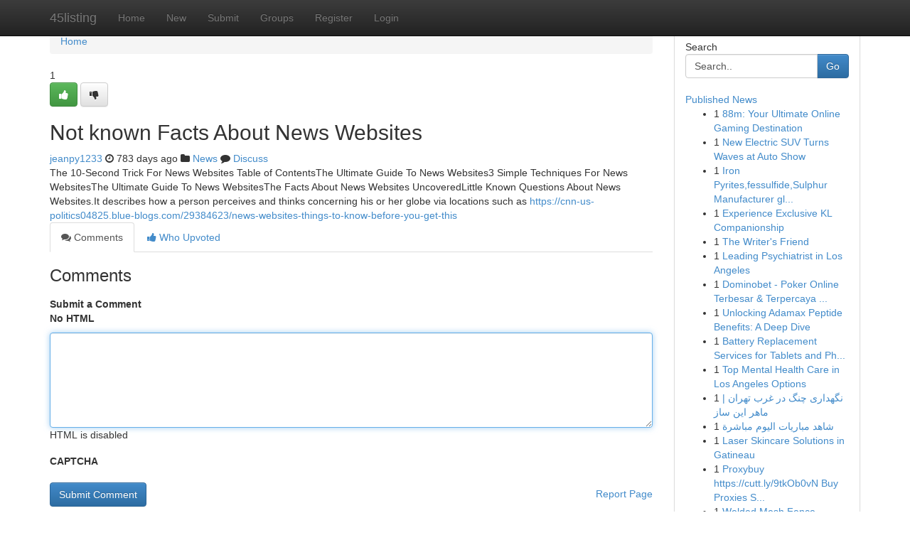

--- FILE ---
content_type: text/html; charset=UTF-8
request_url: https://45listing.com/story17515515/not-known-facts-about-news-websites
body_size: 5324
content:
<!DOCTYPE html>
<html class="no-js" dir="ltr" xmlns="http://www.w3.org/1999/xhtml" xml:lang="en" lang="en"><head>

<meta http-equiv="Pragma" content="no-cache" />
<meta http-equiv="expires" content="0" />
<meta http-equiv="Content-Type" content="text/html; charset=UTF-8" />	
<title>Not known Facts About News Websites</title>
<link rel="alternate" type="application/rss+xml" title="45listing.com &raquo; Feeds 1" href="/rssfeeds.php?p=1" />
<link rel="alternate" type="application/rss+xml" title="45listing.com &raquo; Feeds 2" href="/rssfeeds.php?p=2" />
<link rel="alternate" type="application/rss+xml" title="45listing.com &raquo; Feeds 3" href="/rssfeeds.php?p=3" />
<link rel="alternate" type="application/rss+xml" title="45listing.com &raquo; Feeds 4" href="/rssfeeds.php?p=4" />
<link rel="alternate" type="application/rss+xml" title="45listing.com &raquo; Feeds 5" href="/rssfeeds.php?p=5" />
<link rel="alternate" type="application/rss+xml" title="45listing.com &raquo; Feeds 6" href="/rssfeeds.php?p=6" />
<link rel="alternate" type="application/rss+xml" title="45listing.com &raquo; Feeds 7" href="/rssfeeds.php?p=7" />
<link rel="alternate" type="application/rss+xml" title="45listing.com &raquo; Feeds 8" href="/rssfeeds.php?p=8" />
<link rel="alternate" type="application/rss+xml" title="45listing.com &raquo; Feeds 9" href="/rssfeeds.php?p=9" />
<link rel="alternate" type="application/rss+xml" title="45listing.com &raquo; Feeds 10" href="/rssfeeds.php?p=10" />
<meta name="google-site-verification" content="m5VOPfs2gQQcZXCcEfUKlnQfx72o45pLcOl4sIFzzMQ" /><meta name="Language" content="en-us" />
<meta name="viewport" content="width=device-width, initial-scale=1.0">
<meta name="generator" content="Kliqqi" />

          <link rel="stylesheet" type="text/css" href="//netdna.bootstrapcdn.com/bootstrap/3.2.0/css/bootstrap.min.css">
             <link rel="stylesheet" type="text/css" href="https://cdnjs.cloudflare.com/ajax/libs/twitter-bootstrap/3.2.0/css/bootstrap-theme.css">
                <link rel="stylesheet" type="text/css" href="https://cdnjs.cloudflare.com/ajax/libs/font-awesome/4.1.0/css/font-awesome.min.css">
<link rel="stylesheet" type="text/css" href="/templates/bootstrap/css/style.css" media="screen" />

                         <script type="text/javascript" src="https://cdnjs.cloudflare.com/ajax/libs/modernizr/2.6.1/modernizr.min.js"></script>
<script type="text/javascript" src="https://cdnjs.cloudflare.com/ajax/libs/jquery/1.7.2/jquery.min.js"></script>
<style></style>
<link rel="alternate" type="application/rss+xml" title="RSS 2.0" href="/rss"/>
<link rel="icon" href="/favicon.ico" type="image/x-icon"/>
</head>

<body dir="ltr">

<header role="banner" class="navbar navbar-inverse navbar-fixed-top custom_header">
<div class="container">
<div class="navbar-header">
<button data-target=".bs-navbar-collapse" data-toggle="collapse" type="button" class="navbar-toggle">
    <span class="sr-only">Toggle navigation</span>
    <span class="fa fa-ellipsis-v" style="color:white"></span>
</button>
<a class="navbar-brand" href="/">45listing</a>	
</div>
<span style="display: none;"><a href="/forum">forum</a></span>
<nav role="navigation" class="collapse navbar-collapse bs-navbar-collapse">
<ul class="nav navbar-nav">
<li ><a href="/">Home</a></li>
<li ><a href="/new">New</a></li>
<li ><a href="/submit">Submit</a></li>
                    
<li ><a href="/groups"><span>Groups</span></a></li>
<li ><a href="/register"><span>Register</span></a></li>
<li ><a data-toggle="modal" href="#loginModal">Login</a></li>
</ul>
	

</nav>
</div>
</header>
<!-- START CATEGORIES -->
<div class="subnav" id="categories">
<div class="container">
<ul class="nav nav-pills"><li class="category_item"><a  href="/">Home</a></li></ul>
</div>
</div>
<!-- END CATEGORIES -->
	
<div class="container">
	<section id="maincontent"><div class="row"><div class="col-md-9">

<ul class="breadcrumb">
	<li><a href="/">Home</a></li>
</ul>

<div itemscope itemtype="http://schema.org/Article" class="stories" id="xnews-17515515" >


<div class="story_data">
<div class="votebox votebox-published">

<div itemprop="aggregateRating" itemscope itemtype="http://schema.org/AggregateRating" class="vote">
	<div itemprop="ratingCount" class="votenumber">1</div>
<div id="xvote-3" class="votebutton">
<!-- Already Voted -->
<a class="btn btn-default btn-success linkVote_3" href="/login" title=""><i class="fa fa-white fa-thumbs-up"></i></a>
<!-- Bury It -->
<a class="btn btn-default linkVote_3" href="/login"  title="" ><i class="fa fa-thumbs-down"></i></a>


</div>
</div>
</div>
<div class="title" id="title-3">
<span itemprop="name">

<h2 id="list_title"><span>Not known Facts About News Websites</span></h2></span>	
<span class="subtext">

<span itemprop="author" itemscope itemtype="http://schema.org/Person">
<span itemprop="name">
<a href="/user/jeanpy1233" rel="nofollow">jeanpy1233</a> 
</span></span>
<i class="fa fa-clock-o"></i>
<span itemprop="datePublished">  783 days ago</span>

<script>
$(document).ready(function(){
    $("#list_title span").click(function(){
		window.open($("#siteurl").attr('href'), '', '');
    });
});
</script>

<i class="fa fa-folder"></i> 
<a href="/groups">News</a>

<span id="ls_comments_url-3">
	<i class="fa fa-comment"></i> <span id="linksummaryDiscuss"><a href="#discuss" class="comments">Discuss</a>&nbsp;</span>
</span> 





</div>
</div>
<span itemprop="articleBody">
<div class="storycontent">
	
<div class="news-body-text" id="ls_contents-3" dir="ltr">
The 10-Second Trick For News Websites Table of ContentsThe Ultimate Guide To News Websites3 Simple Techniques For News WebsitesThe Ultimate Guide To News WebsitesThe Facts About News Websites UncoveredLittle Known Questions About News Websites.It describes how a person perceives and thinks concerning his or her globe via locations such as <a id="siteurl" target="_blank" href="https://cnn-us-politics04825.blue-blogs.com/29384623/news-websites-things-to-know-before-you-get-this">https://cnn-us-politics04825.blue-blogs.com/29384623/news-websites-things-to-know-before-you-get-this</a><div class="clearboth"></div> 
</div>
</div><!-- /.storycontent -->
</span>
</div>

<ul class="nav nav-tabs" id="storytabs">
	<li class="active"><a data-toggle="tab" href="#comments"><i class="fa fa-comments"></i> Comments</a></li>
	<li><a data-toggle="tab" href="#who_voted"><i class="fa fa-thumbs-up"></i> Who Upvoted</a></li>
</ul>


<div id="tabbed" class="tab-content">

<div class="tab-pane fade active in" id="comments" >
<h3>Comments</h3>
<a name="comments" href="#comments"></a>
<ol class="media-list comment-list">

<a name="discuss"></a>
<form action="" method="post" id="thisform" name="mycomment_form">
<div class="form-horizontal">
<fieldset>
<div class="control-group">
<label for="fileInput" class="control-label">Submit a Comment</label>
<div class="controls">

<p class="help-inline"><strong>No HTML  </strong></p>
<textarea autofocus name="comment_content" id="comment_content" class="form-control comment-form" rows="6" /></textarea>
<p class="help-inline">HTML is disabled</p>
</div>
</div>


<script>
var ACPuzzleOptions = {
   theme :  "white",
   lang :  "en"
};
</script>

<div class="control-group">
	<label for="input01" class="control-label">CAPTCHA</label>
	<div class="controls">
	<div id="solvemedia_display">
	<script type="text/javascript" src="https://api.solvemedia.com/papi/challenge.script?k=1G9ho6tcbpytfUxJ0SlrSNt0MjjOB0l2"></script>

	<noscript>
	<iframe src="http://api.solvemedia.com/papi/challenge.noscript?k=1G9ho6tcbpytfUxJ0SlrSNt0MjjOB0l2" height="300" width="500" frameborder="0"></iframe><br/>
	<textarea name="adcopy_challenge" rows="3" cols="40"></textarea>
	<input type="hidden" name="adcopy_response" value="manual_challenge"/>
	</noscript>	
</div>
<br />
</div>
</div>

<div class="form-actions">
	<input type="hidden" name="process" value="newcomment" />
	<input type="hidden" name="randkey" value="75578554" />
	<input type="hidden" name="link_id" value="3" />
	<input type="hidden" name="user_id" value="2" />
	<input type="hidden" name="parrent_comment_id" value="0" />
	<input type="submit" name="submit" value="Submit Comment" class="btn btn-primary" />
	<a href="https://remove.backlinks.live" target="_blank" style="float:right; line-height: 32px;">Report Page</a>
</div>
</fieldset>
</div>
</form>
</ol>
</div>
	
<div class="tab-pane fade" id="who_voted">
<h3>Who Upvoted this Story</h3>
<div class="whovotedwrapper whoupvoted">
<ul>
<li>
<a href="/user/jeanpy1233" rel="nofollow" title="jeanpy1233" class="avatar-tooltip"><img src="/avatars/Avatar_100.png" alt="" align="top" title="" /></a>
</li>
</ul>
</div>
</div>
</div>
<!-- END CENTER CONTENT -->


</div>

<!-- START RIGHT COLUMN -->
<div class="col-md-3">
<div class="panel panel-default">
<div id="rightcol" class="panel-body">
<!-- START FIRST SIDEBAR -->

<!-- START SEARCH BOX -->
<script type="text/javascript">var some_search='Search..';</script>
<div class="search">
<div class="headline">
<div class="sectiontitle">Search</div>
</div>

<form action="/search" method="get" name="thisform-search" class="form-inline search-form" role="form" id="thisform-search" >

<div class="input-group">

<input type="text" class="form-control" tabindex="20" name="search" id="searchsite" value="Search.." onfocus="if(this.value == some_search) {this.value = '';}" onblur="if (this.value == '') {this.value = some_search;}"/>

<span class="input-group-btn">
<button type="submit" tabindex="21" class="btn btn-primary custom_nav_search_button" />Go</button>
</span>
</div>
</form>

<div style="clear:both;"></div>
<br />
</div>
<!-- END SEARCH BOX -->

<!-- START ABOUT BOX -->

	


<div class="headline">
<div class="sectiontitle"><a href="/">Published News</a></div>
</div>
<div class="boxcontent">
<ul class="sidebar-stories">

<li>
<span class="sidebar-vote-number">1</span>	<span class="sidebar-article"><a href="https://45listing.com/story23101115/88m-your-ultimate-online-gaming-destination" class="sidebar-title">88m: Your Ultimate Online Gaming Destination</a></span>
</li>
<li>
<span class="sidebar-vote-number">1</span>	<span class="sidebar-article"><a href="https://45listing.com/story23101114/new-electric-suv-turns-waves-at-auto-show" class="sidebar-title">New Electric SUV Turns Waves at Auto Show</a></span>
</li>
<li>
<span class="sidebar-vote-number">1</span>	<span class="sidebar-article"><a href="https://45listing.com/story23101113/iron-pyrites-fessulfide-sulphur-manufacturer-globally" class="sidebar-title">Iron Pyrites,fessulfide,Sulphur Manufacturer gl...</a></span>
</li>
<li>
<span class="sidebar-vote-number">1</span>	<span class="sidebar-article"><a href="https://45listing.com/story23101112/experience-exclusive-kl-companionship" class="sidebar-title">Experience Exclusive KL Companionship </a></span>
</li>
<li>
<span class="sidebar-vote-number">1</span>	<span class="sidebar-article"><a href="https://45listing.com/story23101111/the-writer-s-friend" class="sidebar-title">The Writer&#039;s Friend </a></span>
</li>
<li>
<span class="sidebar-vote-number">1</span>	<span class="sidebar-article"><a href="https://45listing.com/story23101110/leading-psychiatrist-in-los-angeles" class="sidebar-title">Leading Psychiatrist in Los Angeles</a></span>
</li>
<li>
<span class="sidebar-vote-number">1</span>	<span class="sidebar-article"><a href="https://45listing.com/story23101109/dominobet-poker-online-terbesar-terpercaya-se-asia-no-1" class="sidebar-title">Dominobet - Poker Online Terbesar &amp; Terpercaya ...</a></span>
</li>
<li>
<span class="sidebar-vote-number">1</span>	<span class="sidebar-article"><a href="https://45listing.com/story23101108/unlocking-adamax-peptide-benefits-a-deep-dive" class="sidebar-title">Unlocking Adamax Peptide Benefits: A Deep Dive</a></span>
</li>
<li>
<span class="sidebar-vote-number">1</span>	<span class="sidebar-article"><a href="https://45listing.com/story23101107/battery-replacement-services-for-tablets-and-phones" class="sidebar-title">Battery Replacement Services for Tablets and Ph...</a></span>
</li>
<li>
<span class="sidebar-vote-number">1</span>	<span class="sidebar-article"><a href="https://45listing.com/story23101106/top-mental-health-care-in-los-angeles-options" class="sidebar-title">Top Mental Health Care in Los Angeles Options</a></span>
</li>
<li>
<span class="sidebar-vote-number">1</span>	<span class="sidebar-article"><a href="https://45listing.com/story23101105/نگهداری-چنگ-در-غرب-تهران-ماهر-این-ساز" class="sidebar-title"> نگهداری  چنگ در  غرب تهران |  ماهر   این ساز </a></span>
</li>
<li>
<span class="sidebar-vote-number">1</span>	<span class="sidebar-article"><a href="https://45listing.com/story23101104/شاهد-مباريات-اليوم-مباشرة" class="sidebar-title">شاهد مباريات اليوم مباشرة </a></span>
</li>
<li>
<span class="sidebar-vote-number">1</span>	<span class="sidebar-article"><a href="https://45listing.com/story23101103/laser-skincare-solutions-in-gatineau" class="sidebar-title"> Laser Skincare Solutions in Gatineau  </a></span>
</li>
<li>
<span class="sidebar-vote-number">1</span>	<span class="sidebar-article"><a href="https://45listing.com/story23101102/proxybuy-https-cutt-ly-9tkob0vn-buy-proxies-socks5-an-overview" class="sidebar-title">Proxybuy https://cutt.ly/9tkOb0vN Buy Proxies S...</a></span>
</li>
<li>
<span class="sidebar-vote-number">1</span>	<span class="sidebar-article"><a href="https://45listing.com/story23101101/welded-mesh-fence-3d50-security-and-durability" class="sidebar-title">Welded Mesh Fence 3D50&trade; &ndash; Security and Durability</a></span>
</li>

</ul>
</div>

<!-- END SECOND SIDEBAR -->
</div>
</div>
</div>
<!-- END RIGHT COLUMN -->
</div></section>
<hr>

<!--googleoff: all-->
<footer class="footer">
<div id="footer">
<span class="subtext"> Copyright &copy; 2026 | <a href="/search">Advanced Search</a> 
| <a href="/">Live</a>
| <a href="/">Tag Cloud</a>
| <a href="/">Top Users</a>
| Made with <a href="#" rel="nofollow" target="_blank">Kliqqi CMS</a> 
| <a href="/rssfeeds.php?p=1">All RSS Feeds</a> 
</span>
</div>
</footer>
<!--googleon: all-->


</div>
	
<!-- START UP/DOWN VOTING JAVASCRIPT -->
	
<script>
var my_base_url='http://45listing.com';
var my_kliqqi_base='';
var anonymous_vote = false;
var Voting_Method = '1';
var KLIQQI_Visual_Vote_Cast = "Voted";
var KLIQQI_Visual_Vote_Report = "Buried";
var KLIQQI_Visual_Vote_For_It = "Vote";
var KLIQQI_Visual_Comment_ThankYou_Rating = "Thank you for rating this comment.";


</script>
<!-- END UP/DOWN VOTING JAVASCRIPT -->


<script type="text/javascript" src="https://cdnjs.cloudflare.com/ajax/libs/jqueryui/1.8.23/jquery-ui.min.js"></script>
<link href="https://cdnjs.cloudflare.com/ajax/libs/jqueryui/1.8.23/themes/base/jquery-ui.css" media="all" rel="stylesheet" type="text/css" />




             <script type="text/javascript" src="https://cdnjs.cloudflare.com/ajax/libs/twitter-bootstrap/3.2.0/js/bootstrap.min.js"></script>

<!-- Login Modal -->
<div class="modal fade" id="loginModal" tabindex="-1" role="dialog">
<div class="modal-dialog">
<div class="modal-content">
<div class="modal-header">
<button type="button" class="close" data-dismiss="modal" aria-hidden="true">&times;</button>
<h4 class="modal-title">Login</h4>
</div>
<div class="modal-body">
<div class="control-group">
<form id="signin" action="/login?return=/story17515515/not-known-facts-about-news-websites" method="post">

<div style="login_modal_username">
	<label for="username">Username/Email</label><input id="username" name="username" class="form-control" value="" title="username" tabindex="1" type="text">
</div>
<div class="login_modal_password">
	<label for="password">Password</label><input id="password" name="password" class="form-control" value="" title="password" tabindex="2" type="password">
</div>
<div class="login_modal_remember">
<div class="login_modal_remember_checkbox">
	<input id="remember" style="float:left;margin-right:5px;" name="persistent" value="1" tabindex="3" type="checkbox">
</div>
<div class="login_modal_remember_label">
	<label for="remember" style="">Remember</label>
</div>
<div style="clear:both;"></div>
</div>
<div class="login_modal_login">
	<input type="hidden" name="processlogin" value="1"/>
	<input type="hidden" name="return" value=""/>
	<input class="btn btn-primary col-md-12" id="signin_submit" value="Sign In" tabindex="4" type="submit">
</div>
    
<hr class="soften" id="login_modal_spacer" />
	<div class="login_modal_forgot"><a class="btn btn-default col-md-12" id="forgot_password_link" href="/login">Forgotten Password?</a></div>
	<div class="clearboth"></div>
</form>
</div>
</div>
</div>
</div>
</div>

<script>$('.avatar-tooltip').tooltip()</script>
<script defer src="https://static.cloudflareinsights.com/beacon.min.js/vcd15cbe7772f49c399c6a5babf22c1241717689176015" integrity="sha512-ZpsOmlRQV6y907TI0dKBHq9Md29nnaEIPlkf84rnaERnq6zvWvPUqr2ft8M1aS28oN72PdrCzSjY4U6VaAw1EQ==" data-cf-beacon='{"version":"2024.11.0","token":"f013723befc24cbb9224cb12fb056cfa","r":1,"server_timing":{"name":{"cfCacheStatus":true,"cfEdge":true,"cfExtPri":true,"cfL4":true,"cfOrigin":true,"cfSpeedBrain":true},"location_startswith":null}}' crossorigin="anonymous"></script>
</body>
</html>
